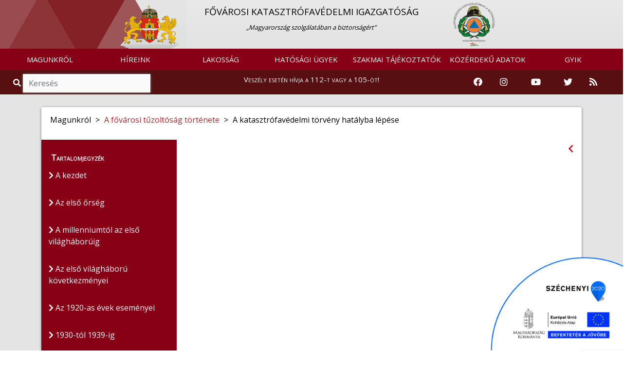

--- FILE ---
content_type: text/html; charset=UTF-8
request_url: https://fovaros.katasztrofavedelem.hu/26069/image/image/719575
body_size: 9599
content:
<!DOCTYPE HTML>
<html lang='hu' >
    <head>     
        <title>Cím nincs megadva &#8250; BELÜGYMINISZTÉRIUM ORSZÁGOS KATASZTRÓFAVÉDELMI FŐIGAZGATÓSÁG</title>
        <meta charset="UTF-8">
        <meta http-equiv="X-UA-Compatible" content="IE=edge">
        <meta name="viewport" content="width=device-width, 
                                       height=device-height, 
                                       initial-scale=1, 
                                       minimum-scale=1, 
                                       maximum-scale=1">

                    <link href="https://fovaros.katasztrofavedelem.hu/application/templates/default/images/favicon.png?r=248504" rel="shortcut icon" type="image/x-icon">
                                               
                    <link href="https://fonts.googleapis.com/css?family=Open+Sans" rel="stylesheet">
                
          
        <link rel='stylesheet' type='text/css' href='https://fovaros.katasztrofavedelem.hu/application/third_party/common/views/plugins/jquery-ui/css/jquery-ui.min.css?1620758011'>
        <link rel='stylesheet' type='text/css' href='https://fovaros.katasztrofavedelem.hu/application/third_party/common/views/plugins/bootstrap-4/css/bootstrap.min.css?1620757345'>
        <link rel='stylesheet' type='text/css' href='https://fovaros.katasztrofavedelem.hu/application/third_party/common/views/plugins/bootstrap-icons/bootstrap-icons.css?1644229918'>
        <link rel='stylesheet' type='text/css' href='https://fovaros.katasztrofavedelem.hu/application/third_party/common/views/plugins/fontawesome-5.8.2/css/all.min.css?1620757748'>
        <link rel='stylesheet' type='text/css' href='https://fovaros.katasztrofavedelem.hu/application/third_party/common/views/plugins/ionicons-4.5/css/ionicons.min.css?1620757940'>
        <link rel='stylesheet' type='text/css' href='https://fovaros.katasztrofavedelem.hu/application/third_party/common/views/plugins/light-gallery/css/lightgallery.css?1620758018'>
        <link rel='stylesheet' type='text/css' href='https://fovaros.katasztrofavedelem.hu/application/third_party/common/views/plugins/animated-event-calendar/dist/simple-calendar.css?1635858127'>
        <link rel='stylesheet' type='text/css' href='https://fovaros.katasztrofavedelem.hu/application/third_party/common/views/plugins/floating-top/floating-totop-button.css?1620757616'>
        
        <link rel='stylesheet' type='text/css' href='https://fovaros.katasztrofavedelem.hu/application/third_party/common/views/css/template.css?1620757320'>
        <link rel='stylesheet' type='text/css' href='https://fovaros.katasztrofavedelem.hu/application/third_party/common/views/css/cookies-eu-banner.default.css?1620757320'>
        
        
        
        <link rel='stylesheet' type='text/css' href='https://fovaros.katasztrofavedelem.hu/application/templates/default/css/page.css?1620758698'>
        <link rel='stylesheet' type='text/css' href='https://fovaros.katasztrofavedelem.hu/application/templates/default/css/scrollToTop.min.css?1620758699'>
        <link rel='stylesheet' type='text/css' href='https://fovaros.katasztrofavedelem.hu/application/templates/default/css/slider.css?1669643791'>
        <link rel='stylesheet' type='text/css' href='https://fovaros.katasztrofavedelem.hu/application/templates/default/css/sweetalert2.min.css?1620758699'>
        <link rel='stylesheet' type='text/css' href='https://fovaros.katasztrofavedelem.hu/application/templates/default/css/template.css?1766040752'>
        
          
        <link rel='stylesheet' type='text/css' href='https://fovaros.katasztrofavedelem.hu/application/templates/default/county/css/danger.css?1620758694'>
        <link rel='stylesheet' type='text/css' href='https://fovaros.katasztrofavedelem.hu/application/templates/default/county/css/footer.css?1620758694'>
        <link rel='stylesheet' type='text/css' href='https://fovaros.katasztrofavedelem.hu/application/templates/default/county/css/header.css?1695216047'>
        <link rel='stylesheet' type='text/css' href='https://fovaros.katasztrofavedelem.hu/application/templates/default/county/css/search.css?1620758695'>
        <link rel='stylesheet' type='text/css' href='https://fovaros.katasztrofavedelem.hu/application/templates/default/county/css/template.css?1620758695'>
         
        <link rel='stylesheet' type='text/css' href='https://fovaros.katasztrofavedelem.hu/application/views/assets/content.css?1672737050'>
        <link rel='stylesheet' type='text/css' href='https://fovaros.katasztrofavedelem.hu/application/views/assets/otb/content.css?1739373683'>
        
        <script>

		var base_url = 'https://fovaros.katasztrofavedelem.hu/';

	</script>        
        <script src='https://fovaros.katasztrofavedelem.hu/application/third_party/common/views/js/template.js?1620757325'></script>
        <script src='https://fovaros.katasztrofavedelem.hu/application/third_party/common/views/js/jquery-3.4.1.min.js?1620757325'></script>
        <script src='https://fovaros.katasztrofavedelem.hu/application/third_party/common/views/js/jquery/jquery-ui.min.js?1620757326'></script>
        <script defer src='https://fovaros.katasztrofavedelem.hu/application/templates/default/js/init/pre-init.js?1738781398'></script>
        
          
        <script src='https://fovaros.katasztrofavedelem.hu/application/third_party/common/views/plugins/packagejs/package.js?1620758040'></script>
        <script src='https://fovaros.katasztrofavedelem.hu/application/third_party/common/views/plugins/momentjs/momentjs-2.24.0.js?1620758029'></script>
        <script src='https://fovaros.katasztrofavedelem.hu/application/third_party/common/views/plugins/jquery-ui/js/jquery-ui.min.js?1620758012'></script>
        <script src='https://fovaros.katasztrofavedelem.hu/application/third_party/common/views/plugins/jquery-easing/jquery-easing-1.4.min.js?1620758003'></script>
        <script src='https://fovaros.katasztrofavedelem.hu/application/third_party/common/views/plugins/bootstrap-4/js/bootstrap.min.js?1620757347'></script>


    </head>
    <body id='page-top' >
        <div id="cookies-eu-banner" style="display: none;">
            <p class="h5 text-center">Ez az oldal sütiket használ!</p>
            A webhely cookie-k segítségével elemzi a forgalmat. A webhely használatával elfogadja a cookie-k használatát. Statisztikák készítése céljából a felhasználási adatokhoz a Google is hozzáférhet.
            <a href="https://fovaros.katasztrofavedelem.hu/document/70222" id="cookies-eu-more" target="_blank">Sütikezelési tájékoztató</a>
            <div class="text-center">
                <button id="cookies-eu-accept" class="btn btn-success mt-2 mr-4">Elfogad</button>
                <button id="cookies-eu-reject" class="btn btn-secondary mt-2">Elutasít</button>
            </div>
        </div>

        <script> var navline = [{"id":"26023","parent_id":null,"floating":"0","title":"Magunkr\u00f3l","url_word":"magunkrol"},{"id":"26047","parent_id":"26023","floating":"0","title":"A f\u0151v\u00e1rosi t\u0171zolt\u00f3s\u00e1g t\u00f6rt\u00e9nete","url_word":"a-fovarosi-tuzoltosag-tortenete"},{"id":"26069","parent_id":"26047","floating":"0","title":"A katasztr\u00f3fav\u00e9delmi t\u00f6rv\u00e9ny hat\u00e1lyba l\u00e9p\u00e9se","url_word":"a-katasztrofavedelmi-torveny-hatalyba-lepese"}];</script>
<div class="site wrapper">

    <header >
        <div class="site header">
<script>document.title = "Fővárosi Katasztrófavédelmi Igazgatóság";
</script>

<nav class="quick-jump-links">
    	<a id="top" target="_self" href="#menus" aria-label="Ugrás a menükre"><i class="fas fa-ellipsis-h"></i></a>
    
	<a target="_self" href="#contents" aria-label="Ugrás a tartalomra"><i class="far fa-file-alt"></i></a>
    
    	<a target="_self" href="#footer" aria-label="Ugrás a láblécre"><i class="fas fa-chevron-circle-down"></i></a>
    </nav>

            <div class="row main_head" role="img" aria-label="Megye címere">
            <div class="container-fluid" style="padding-right: 0; padding-left: 0px;">

                <div                     class="col-md-8 
                    offset-md-2 col-sm-12 d-none d-sm-block logo-and-title"
                    >
                    <a href="https://fovaros.katasztrofavedelem.hu/">
                        <div class="col-md-2 col-sm-2 col-xs-1 logo-div text-right"
                            >
                            <img src="https://fovaros.katasztrofavedelem.hu/application/templates/default/county/images/coat_of_arms/megye-fovaros.png" class="logo1" alt="Vissza a Fővárosi Katasztrófavédelmi Igazgatóság főoldalára" />
                        </div>
                    </a>
                    <a href="https://fovaros.katasztrofavedelem.hu/" class="main trans" title="Vissza a főoldalra">
                        <div class="col-md-8 col-sm-8 main-div">
                                                        <p class="main_title" style="">
                                FŐVÁROSI KATASZTRÓFAVÉDELMI IGAZGATÓSÁG                            </p>
                                                                                        <span class="slogen">„Magyarország szolgálatában a biztonságért”</span>
                                                    </div>
                    </a>
                    <a href="https://katasztrofavedelem.hu/" target="_blank">
                        <div class="col-md-2 col-sm-2 logo-div">
                            <img src="https://fovaros.katasztrofavedelem.hu/application/templates/default/images/okf_logo.png" class="logo2" alt="Az Országos Katasztrófavédelmi Főigazgatóság oldalának megnyitása" />
                        </div>
                    </a>
                </div>
                                                            </div>
        </div>
    
<nav class="navbar navbar-expand-lg">
    <a class="navbar-brand d-sm-none" href="https://fovaros.katasztrofavedelem.hu/">
        <img src="https://fovaros.katasztrofavedelem.hu/application/templates/default/county/images/coat_of_arms/megye-fovaros.png" class="mini-logo" alt="Vissza a Fővárosi Katasztrófavédelmi Igazgatóság főoldalára" title="Vissza a Fővárosi Katasztrófavédelmi Igazgatóság főoldalára"/> 
        Főváros    </a>
        <button id="menus" class="navbar-toggler" type="button" data-toggle="collapse" data-target="#navbarNav" aria-controls="navbarNav" aria-expanded="false" aria-label="Toggle navigation">
        <span class="navbar-toggler-icon"><i class="fas fa-bars bar"></i></span>
    </button>
        <div class="collapse navbar-collapse" id="navbarNav">
        
<ul class="navbar-nav mr-auto">
	
	        <li class="nav-item dropdown">
        <a
			 id="menus"             href="https://fovaros.katasztrofavedelem.hu/26023/magunkrol"
                        class="nav-link trans dropdown-toggle"
                                     role="button" data-toggle="dropdown" >
            
            MAGUNKRÓL
                    </a>

                            <ul class="dropdown-menu  trans" role="menu" >
                                <li>
                    <a
                        href="https://fovaros.katasztrofavedelem.hu/26024/bemutatkozas"
                                                class="trans">
                        
                        Bemutatkozás                    </a>
                </li>
                                <li>
                    <a
                        href="https://fovaros.katasztrofavedelem.hu/26047/a-fovarosi-tuzoltosag-tortenete"
                                                class="trans">
                        
                        A fővárosi tűzoltóság története                    </a>
                </li>
                                <li>
                    <a
                        href="https://fovaros.katasztrofavedelem.hu/26026/az-igazgatosag-vezetoi"
                                                class="trans">
                        
                        Az igazgatóság vezetői                    </a>
                </li>
                                <li>
                    <a
                        href="https://fovaros.katasztrofavedelem.hu/26034/katasztrofavedelmi-kirendeltsegek"
                                                class="trans">
                        
                        Katasztrófavédelmi kirendeltségek                    </a>
                </li>
                                <li>
                    <a
                        href="https://fovaros.katasztrofavedelem.hu/26035/tuzoltosagok-budapesten"
                                                class="trans">
                        
                        Tűzoltóságok Budapesten                    </a>
                </li>
                                <li>
                    <a
                        href="https://fovaros.katasztrofavedelem.hu/26025/szervezeti-felepites"
                                                class="trans">
                        
                        Szervezeti felépítés                    </a>
                </li>
                                <li>
                    <a
                        href="https://fovaros.katasztrofavedelem.hu/36072/tuzvedelem-budapesten"
                                                class="trans">
                        
                        Tűzvédelem Budapesten                    </a>
                </li>
                                <li>
                    <a
                        href="https://fovaros.katasztrofavedelem.hu/36037/a-katasztrofavedelem-szakteruletei"
                                                class="trans">
                        
                        A katasztrófavédelem szakterületei                    </a>
                </li>
                                <li>
                    <a
                        href="https://fovaros.katasztrofavedelem.hu/26038/fovarosi-tuzmegelozesi-bizottsag"
                                                class="trans">
                        
                        Fővárosi Tűzmegelőzési Bizottság                    </a>
                </li>
                                <li>
                    <a
                        href="https://fovaros.katasztrofavedelem.hu/26074/elhunyt-bajtarsaink"
                                                class="trans">
                        
                        Elhunyt bajtársaink                    </a>
                </li>
                                <li>
                    <a
                        href="https://fovaros.katasztrofavedelem.hu/26119/onkentes-mentocsoportok"
                                                class="trans">
                        
                        Önkéntes mentőcsoportok                    </a>
                </li>
                                <li>
                    <a
                        href="https://fovaros.katasztrofavedelem.hu/26113/karrier"
                                                class="trans">
                        
                        Karrier                    </a>
                </li>
                                <li>
                    <a
                        href="https://fovaros.katasztrofavedelem.hu/26040/sajtoszoba"
                                                class="trans">
                        
                        Sajtószoba                    </a>
                </li>
                                <li>
                    <a
                        href="https://fovaros.katasztrofavedelem.hu/36036/elerhetosegeink"
                                                class="trans">
                        
                        Elérhetőségeink                    </a>
                </li>
                            </ul>
            </li>
        <li class="nav-item dropdown">
        <a
			            href="https://fovaros.katasztrofavedelem.hu/26128/hirek"
                        class="nav-link trans dropdown-toggle"
                                    >
            
            HÍREINK
                    </a>

                            <ul class="dropdown-menu  trans" role="menu" >
                                <li>
                    <a
                        href="https://fovaros.katasztrofavedelem.hu/26128/hirek"
                                                class="trans">
                        
                        Hírek                    </a>
                </li>
                            </ul>
            </li>
        <li class="nav-item dropdown">
        <a
			            href="https://fovaros.katasztrofavedelem.hu/26131/lakossag"
                        class="nav-link trans dropdown-toggle"
                                     role="button" data-toggle="dropdown" >
            
            LAKOSSÁG
                    </a>

                            <ul class="dropdown-menu  trans" role="menu" >
                                <li>
                    <a
                        href="https://fovaros.katasztrofavedelem.hu/36065/megelozo-videoink"
                                                class="trans">
                        
                        Megelőző videóink                    </a>
                </li>
                                <li>
                    <a
                        href="https://fovaros.katasztrofavedelem.hu/26145/szirenakkal-molari-val-kapcsolatos-informaciok"
                                                class="trans">
                        
                        Szirénákkal, MOLARI-val kapcsolatos információk                     </a>
                </li>
                                <li>
                    <a
                        href="https://fovaros.katasztrofavedelem.hu/26148/polgari-vedelmi-tudnivalok"
                                                class="trans">
                        
                        Polgári védelmi tudnivalók                    </a>
                </li>
                                <li>
                    <a
                        href="https://fovaros.katasztrofavedelem.hu/26170/vedelmi-es-biztonsagi-igazgatasi-informaciok"
                                                class="trans">
                        
                        Védelmi és biztonsági igazgatási információk                    </a>
                </li>
                                <li>
                    <a
                        href="https://fovaros.katasztrofavedelem.hu/26190/kozossegi-szolgalat"
                                                class="trans">
                        
                        Közösségi szolgálat                    </a>
                </li>
                                <li>
                    <a
                        href="https://fovaros.katasztrofavedelem.hu/36851/teli-veszelyek"
                                                class="trans">
                        
                        Téli veszélyek                    </a>
                </li>
                                <li>
                    <a
                        href="https://fovaros.katasztrofavedelem.hu/37235/legkondicionalt-helyisegek-listaja"
                                                class="trans">
                        
                        Légkondicionált helyiségek listája                    </a>
                </li>
                                <li>
                    <a
                        href="https://fovaros.katasztrofavedelem.hu/26134/tuzvedelmi-tajekoztatok"
                                                class="trans">
                        
                        Tűzvédelmi tájékoztatók                    </a>
                </li>
                                <li>
                    <a
                        href="https://fovaros.katasztrofavedelem.hu/36058/a-fovarosi-tuzmegelozesi-bizottsag-ajanlasai"
                                                class="trans">
                        
                        A Fővárosi Tűzmegelőzési Bizottság ajánlásai                    </a>
                </li>
                                <li>
                    <a
                        href="https://fovaros.katasztrofavedelem.hu/37613/kemenysepres"
                                                class="trans">
                        
                        Kéményseprés                    </a>
                </li>
                                <li>
                    <a
                        href="https://fovaros.katasztrofavedelem.hu/37463/szen-monoxid-erzekelok"
                                                class="trans">
                        
                        Szén-monoxid-érzékelők                    </a>
                </li>
                                <li>
                    <a
                        href="https://fovaros.katasztrofavedelem.hu/37462/szunyoggyerites"
                                                class="trans">
                        
                        Szúnyoggyérítés                    </a>
                </li>
                                <li>
                    <a
                        href="https://fovaros.katasztrofavedelem.hu/36850/melegedohelyek"
                                                class="trans">
                        
                        Melegedőhelyek                    </a>
                </li>
                            </ul>
            </li>
        <li class="nav-item dropdown">
        <a
			            href="https://fovaros.katasztrofavedelem.hu/26229/hatosagi-ugyek"
                        class="nav-link trans dropdown-toggle"
                                     role="button" data-toggle="dropdown" >
            
            HATÓSÁGI ÜGYEK
                    </a>

                            <ul class="dropdown-menu  trans" role="menu" >
                                <li>
                    <a
                        href="https://fovaros.katasztrofavedelem.hu/36049/ugyfelszolgalat"
                                                class="trans">
                        
                        Ügyfélszolgálat                    </a>
                </li>
                                <li>
                    <a
                        href="https://fovaros.katasztrofavedelem.hu/26230/hirdetmenyek"
                                                class="trans">
                        
                        Hirdetmények                    </a>
                </li>
                                <li>
                    <a
                        href="https://fovaros.katasztrofavedelem.hu/33299/letoltheto-dokumentumok"
                                                class="trans">
                        
                        Letölthető dokumentumok                    </a>
                </li>
                                <li>
                    <a
                        href="https://fovaros.katasztrofavedelem.hu/26254/hatosagi-jogkorok-es-nyilvantartasok"
                                                class="trans">
                        
                        Hatósági jogkörök és nyilvántartások                    </a>
                </li>
                                <li>
                    <a
                        href="https://fovaros.katasztrofavedelem.hu/35638/kritikus-szervezetek-ellenallo-kepessege"
                                                class="trans">
                        
                        Kritikus szervezetek ellenálló képessége                    </a>
                </li>
                                <li>
                    <a
                        href="https://fovaros.katasztrofavedelem.hu/37813/veszelyesaru-szallitas"
                                                class="trans">
                        
                        Veszélyesáru-szállítás                    </a>
                </li>
                            </ul>
            </li>
        <li class="nav-item dropdown">
        <a
			            href="https://fovaros.katasztrofavedelem.hu/26215/szakmai-tajekoztatok"
                        class="nav-link trans dropdown-toggle"
                                     role="button" data-toggle="dropdown" >
            
            SZAKMAI TÁJÉKOZTATÓK
                    </a>

                            <ul class="dropdown-menu  trans" role="menu" >
                                <li>
                    <a
                        href="https://fovaros.katasztrofavedelem.hu/26100/jogszabalyok"
                                                class="trans">
                        
                        Jogszabályok                    </a>
                </li>
                                <li>
                    <a
                        href="https://fovaros.katasztrofavedelem.hu/35336/elektronikus-ugyintezes"
                                                class="trans">
                        
                        Elektronikus ügyintézés                    </a>
                </li>
                                <li>
                    <a
                        href="https://fovaros.katasztrofavedelem.hu/36038/palyazatok"
                                                class="trans">
                        
                        Pályázatok                    </a>
                </li>
                                <li>
                    <a
                        href="https://fovaros.katasztrofavedelem.hu/36062/a-vis-maior-tamogatasrol"
                                                class="trans">
                        
                        A vis maior támogatásról                    </a>
                </li>
                                <li>
                    <a
                        href="https://fovaros.katasztrofavedelem.hu/36793/muszaki-szakterulet"
                                                class="trans">
                        
                        Műszaki szakterület                    </a>
                </li>
                            </ul>
            </li>
        <li class="nav-item dropdown">
        <a
			            href="https://fovaros.katasztrofavedelem.hu/26271/kozerdeku-adatok"
                        class="nav-link trans dropdown-toggle"
                                     role="button" data-toggle="dropdown" >
            
            KÖZÉRDEKŰ ADATOK
                    </a>

                            <ul class="dropdown-menu  trans" role="menu" >
                                <li>
                    <a
                        href="https://fovaros.katasztrofavedelem.hu/26272/altalanos-kozzeteteli-lista"
                                                class="trans">
                        
                        Általános közzétételi lista                    </a>
                </li>
                                <li>
                    <a
                        href="https://fovaros.katasztrofavedelem.hu/26274/kulonos-kozzeteteli-lista"
                                                class="trans">
                        
                        Különös közzétételi lista                    </a>
                </li>
                                <li>
                    <a
                        href="https://fovaros.katasztrofavedelem.hu/26273/egyedi-kozzeteteli-lista"
                                                class="trans">
                        
                        Egyedi közzétételi lista                    </a>
                </li>
                                <li>
                    <a
                        href="http://www.kozadattar.hu/"
                        target='_blank'                        class="trans">
                        
                        Közadattár                    </a>
                </li>
                                <li>
                    <a
                        href="https://fovaros.katasztrofavedelem.hu/33817/kereses-archivum"
                                                class="trans">
                        
                        Keresés, archívum                    </a>
                </li>
                            </ul>
            </li>
        <li class="nav-item dropdown">
        <a
			            href="https://fovaros.katasztrofavedelem.hu/26275/gyik"
                        class="nav-link trans dropdown-toggle"
                                     role="button" data-toggle="dropdown" >
            
            GYIK
                    </a>

                            <ul class="dropdown-menu  trans" role="menu" >
                                <li>
                    <a
                        href="https://fovaros.katasztrofavedelem.hu/26276/gyakran-ismetelt-kerdesek"
                                                class="trans">
                        
                        Gyakran ismételt kérdések                    </a>
                </li>
                                <li>
                    <a
                        href="https://fovaros.katasztrofavedelem.hu/35594/tuzjelzes-teves-jelzes"
                                                class="trans">
                        
                        Tűzjelzés, téves jelzés                    </a>
                </li>
                            </ul>
            </li>
    </ul>
    </div>
</nav>



    
<!--
<div class="danger-block">
    <p class="danger-text"><a href="https://fovaros.katasztrofavedelem.hu/33666/tudnivalok-a-112-es-segelyhivoszamrol">Veszély esetén hívja a 112-t vagy a 105-öt!</a></p>
</div>
-->


<div class="danger-block" style="height: 50px;">
    <div class="col-md-3 d-none d-md-block">
        <div class="search">
            <span class="input-group" style="margin-top: 0px;">
                <span class="input-group-addon-v1 viewer"><i role="img" aria-label="Nagyítás ikon" title="Keresés" class="fa fa-search trans"></i></span>
                <input id="search2" type="search" class="form-control trans search" placeholder="Keresés" aria-label="Keresés"/>
            </span>
        </div>
    </div>
    <div class="col-md-6 col-sm-12 danger-text-div">
        <p class="danger-text"><a href="https://fovaros.katasztrofavedelem.hu/33666/tudnivalok-a-112-es-segelyhivoszamrol">Veszély esetén hívja a 112-t vagy a 105-öt!</a></p>
    </div>
    
    <div class="col-md-3 d-none d-md-block" style="padding-left: 0;padding-right: 0;">
        <div class="col-md-12" style="padding-left: 0;padding-right: 0;">
            <!--<div class="col-sm-2 col-2 icon-container" style="float: right;">

                <a href="https://fovaros.katasztrofavedelem.hu/34276/rss-forrasok">

                    <img src="https://fovaros.katasztrofavedelem.hu/application/templates/default/images/rss-icon.png" class="icons" alt="RSS hírfolyam" />
                </a>
            </div>
            <div class="col-sm-2 col-2 icon-container" style="float: right;">
                <a href="https://twitter.com/HU_Disaster_Man" target="_blank" rel="noopener">
                    <img src="https://fovaros.katasztrofavedelem.hu/application/templates/default/images/twitter.png" class="icons" alt="Katasztrófavédelem Twitter oldala" />
                </a>
            </div>
            <div class="col-sm-2 col-2 icon-container" style="float: right;">
                                <a href="https://www.youtube.com/user/FKIvideo" target="_blank" rel="noopener">
                    <img src="https://fovaros.katasztrofavedelem.hu/application/templates/default/images/youtube.png" class="icons" alt="Katasztrófavédelem Youtube csatornája" style="margin-top: 5px;"/>
                </a>
            </div>
            <div class="col-sm-2 col-2 icon-container" style="float: right;">
                <a href="https://www.instagram.com/katasztrofavedelem_hivatalos/" target="_blank" rel="noopener">
                    <img src="https://fovaros.katasztrofavedelem.hu/application/templates/default/images/instagram.png" class="icons" alt="Katasztrófavédelem Instagram oldala" />
                </a>
            </div>
            <div class="col-sm-2 col-2 icon-container" style="float: right;">
                <a href="https://www.facebook.com/bmokf.hivatalos/?ref=br_tf" target="_blank" rel="noopener">
                    <img src="https://fovaros.katasztrofavedelem.hu/application/templates/default/images/facebook-icon.png" class="icons" alt="Katasztrófavédelem Facebook oldala" />
                </a>
            </div>-->
            
            <div class="col-md-2 icon-container">
                <a href="https://www.facebook.com/bmokf.hivatalos/?ref=br_tf" target="_blank" rel="noopener" aria-label="Katasztrófavédelem Facebook oldala">
                    <i class="fab fa-facebook icons-v1"></i>
                </a>
            </div>
            <div class="col-md-2 icon-container">
                <a href="https://www.instagram.com/katasztrofavedelem_hivatalos/" target="_blank" rel="noopener" aria-label="Katasztrófavédelem Instagram oldala">
                    <i class="fab fa-instagram icons-v1" aria-hidden="true"></i>
                </a>
            </div>
            <div class="col-md-3 icon-container">
                                <a href="https://www.youtube.com/user/FKIvideo" target="_blank" rel="noopener" aria-label="Katasztrófavédelem Youtube csatornája">
                    <i class="fab fa-youtube icons-v1" aria-hidden="true"></i>
                </a>
            </div>
            <div class="col-md-2 icon-container">
                <a href="https://twitter.com/HU_Disaster_Man" target="_blank" rel="noopener" aria-label="Katasztrófavédelem Twitter oldala">
                    <i class="fab fa-twitter icons-v1" aria-hidden="true"></i>
                </a>
            </div>
            <div class="col-sm-2 col-2 icon-container">
                <a href="https://fovaros.katasztrofavedelem.hu/34276/rss-forrasok" aria-label="RSS hírfolyam">        
                    <i class="fas fa-rss icons-v1" aria-hidden="true"></i>
                </a>
            </div>
        </div>
    </div>
</div>


    
<div class="d-md-none d-lg-none d-xl-none" style="height: 50px;">
    <div class="col-sm-6 col-6" style="padding-right: 0; padding-left: 0;">
        <div class="search">
            <span class="input-group">
                <span class="input-group-addon-v2 viewer">
                    <i role="img" aria-label="Nagyítás ikon" title="Keresés" class="fa fa-search trans"></i>
                </span>
                <input id="search3" type="text" class="form-control trans search" placeholder="Keresés" aria-label="Keresés"/>
            </span>
        </div>
    </div>

    <div class="col-sm-6 col-6" style="padding-right: 0; padding-left: 0;">
        <div class="col-sm-10" style="padding-top: 3%; float: right; padding-right: 0; padding-left: 0;">
            <div class="col-sm-2 col-2 icon-container">
                <a href="https://www.facebook.com/bmokf.hivatalos/?ref=br_tf" target="_blank" rel="noopener" aria-label="Katasztrófavédelem Facebook oldala">
                    <i class="fab fa-facebook icons-v2"></i>
                </a>
            </div>
            <div class="col-sm-2 col-2 icon-container">
                <a href="https://www.instagram.com/katasztrofavedelem_hivatalos/" target="_blank" rel="noopener" aria-label="Katasztrófavédelem Instagram oldala">
                    <i class="fab fa-instagram icons-v2" aria-hidden="true"></i>
                </a>
            </div>
            <div class="col-sm-3 col-3 icon-container">
                                <a href="https://www.youtube.com/user/FKIvideo" target="_blank" rel="noopener" aria-label="Katasztrófavédelem Youtube csatornája">
                    <i class="fab fa-youtube icons-v2" aria-hidden="true"></i>
                </a>
            </div>
            <div class="col-sm-2 col-2 icon-container">
                <a href="https://twitter.com/HU_Disaster_Man" target="_blank" rel="noopener" aria-label="Katasztrófavédelem Twitter oldala">
                    <i class="fab fa-twitter icons-v2" aria-hidden="true"></i>
                </a>
            </div>
            <div class="col-sm-2 col-2 icon-container">
                <a href="https://fovaros.katasztrofavedelem.hu/10198/rss-forrasok-a-bm-okf-oldalan" aria-label="RSS hírfolyam">
                    <i class="fas fa-rss icons-v2" aria-hidden="true"></i>
                </a>
            </div>
        </div>
    </div>
</div></div>
    </header>

    <main>
        <div class='site content'> 
        
            
<script>
    var navline =[{"id":"26023","parent_id":null,"floating":"0","title":"Magunkr\u00f3l","url_word":"magunkrol"},{"id":"26047","parent_id":"26023","floating":"0","title":"A f\u0151v\u00e1rosi t\u0171zolt\u00f3s\u00e1g t\u00f6rt\u00e9nete","url_word":"a-fovarosi-tuzoltosag-tortenete"},{"id":"26069","parent_id":"26047","floating":"0","title":"A katasztr\u00f3fav\u00e9delmi t\u00f6rv\u00e9ny hat\u00e1lyba l\u00e9p\u00e9se","url_word":"a-katasztrofavedelmi-torveny-hatalyba-lepese"}];
</script>

<div class="row content-row">
    <div class="container">
        <div class="col-md-12 container-content">
            <div class="panel panel-default">
                <div class="panel-body">

                    <div class="row">
                        
    <div class="page-image"></div>

                                                                                                                                                                                                <nav class="breadcrumb">
                                            <span class="breadcrumb-item ">
                                            Magunkról</span>
                                                                                            <span class="arrow"> > </span>
                                                <a class="breadcrumb-item" href="https://fovaros.katasztrofavedelem.hu/26047/a-fovarosi-tuzoltosag-tortenete">A fővárosi tűzoltóság története</a>
                                                                                                                                                                                    <span class="arrow"> > </span>
                                                <span class="breadcrumb-item active">A katasztrófavédelmi törvény hatályba lépése</span>
                                                                                    </nav>
                                                                                                                                                                            </div>

                    <div class="row part-two">
                                            <aside class="col-md-3 col-sm-3 side-menu-parent">
                            <div class="side-menu">
                                <div class="contents">Tartalomjegyzék</div>
                                                                                                                                                <ul class="sidebar-menu" style="list-style-type: none;">
                                                                                                                                                <li>
                                            <a href="https://fovaros.katasztrofavedelem.hu/26048/a-kezdet" class="trans contents-title"><i class="fas fa-chevron-right" aria-hidden="true"></i> A kezdet</a>                                                    </li>
                                                                                                                                                <li>
                                            <a href="https://fovaros.katasztrofavedelem.hu/26049/az-elso-orseg" class="trans contents-title"><i class="fas fa-chevron-right" aria-hidden="true"></i> Az első őrség</a>                                                    </li>
                                                                                                                                                <li>
                                            <a href="https://fovaros.katasztrofavedelem.hu/26050/a-millenniumtol-az-elso-vilaghaboruig" class="trans contents-title"><i class="fas fa-chevron-right" aria-hidden="true"></i> A millenniumtól az első világháborúig</a>                                                    </li>
                                                                                                                                                <li>
                                            <a href="https://fovaros.katasztrofavedelem.hu/26051/az-elso-vilaghaboru-kovetkezmenyei" class="trans contents-title"><i class="fas fa-chevron-right" aria-hidden="true"></i> Az első világháború következményei</a>                                                    </li>
                                                                                                                                                <li>
                                            <a href="https://fovaros.katasztrofavedelem.hu/26052/az-1920-as-evek-esemenyei" class="trans contents-title"><i class="fas fa-chevron-right" aria-hidden="true"></i> Az 1920-as évek eseményei</a>                                                    </li>
                                                                                                                                                <li>
                                            <a href="https://fovaros.katasztrofavedelem.hu/26053/1930-tol-1939-ig" class="trans contents-title"><i class="fas fa-chevron-right" aria-hidden="true"></i> 1930-tól 1939-ig</a>                                                    </li>
                                                                                                                                                <li>
                                            <a href="https://fovaros.katasztrofavedelem.hu/26054/unnepek-es-hetkoznapok-1940-ben" class="trans contents-title"><i class="fas fa-chevron-right" aria-hidden="true"></i> Ünnepek és hétköznapok 1940-ben</a>                                                    </li>
                                                                                                                                                <li>
                                            <a href="https://fovaros.katasztrofavedelem.hu/26055/az-elso-legitamadas" class="trans contents-title"><i class="fas fa-chevron-right" aria-hidden="true"></i> Az első légitámadás</a>                                                    </li>
                                                                                                                                                <li>
                                            <a href="https://fovaros.katasztrofavedelem.hu/26056/az-ujrakezdes" class="trans contents-title"><i class="fas fa-chevron-right" aria-hidden="true"></i> Az újrakezdés</a>                                                    </li>
                                                                                                                                                <li>
                                            <a href="https://fovaros.katasztrofavedelem.hu/26057/az-osztalyparancsnoksag-mukodese" class="trans contents-title"><i class="fas fa-chevron-right" aria-hidden="true"></i> Az osztályparancsnokság működése</a>                                                    </li>
                                                                                                                                                <li>
                                            <a href="https://fovaros.katasztrofavedelem.hu/26058/tuzoltosag-a-verzivatarban" class="trans contents-title"><i class="fas fa-chevron-right" aria-hidden="true"></i> Tűzoltóság a vérzivatarban</a>                                                    </li>
                                                                                                                                                <li>
                                            <a href="https://fovaros.katasztrofavedelem.hu/26059/az-uj-evtizedek-esemenyei" class="trans contents-title"><i class="fas fa-chevron-right" aria-hidden="true"></i> Az új évtizedek eseményei</a>                                                    </li>
                                                                                                                                                <li>
                                            <a href="https://fovaros.katasztrofavedelem.hu/26060/100-eves-az-ftp" class="trans contents-title"><i class="fas fa-chevron-right" aria-hidden="true"></i> 100 éves az FTP</a>                                                    </li>
                                                                                                                                                <li>
                                            <a href="https://fovaros.katasztrofavedelem.hu/26061/budapestrol-jelentjuk" class="trans contents-title"><i class="fas fa-chevron-right" aria-hidden="true"></i> Budapestről jelentjük</a>                                                    </li>
                                                                                                                                                <li>
                                            <a href="https://fovaros.katasztrofavedelem.hu/26062/nagy-tuzek-evtizede" class="trans contents-title"><i class="fas fa-chevron-right" aria-hidden="true"></i> Nagy tüzek évtizede</a>                                                    </li>
                                                                                                                                                <li>
                                            <a href="https://fovaros.katasztrofavedelem.hu/26063/technikai-fejlodes-az-1980-as-evekben" class="trans contents-title"><i class="fas fa-chevron-right" aria-hidden="true"></i> Technikai fejlődés az 1980-as években</a>                                                    </li>
                                                                                                                                                <li>
                                            <a href="https://fovaros.katasztrofavedelem.hu/26064/az-1990-es-evek-esemenyei" class="trans contents-title"><i class="fas fa-chevron-right" aria-hidden="true"></i> Az 1990-es évek eseményei</a>                                                    </li>
                                                                                                                                                <li>
                                            <a href="https://fovaros.katasztrofavedelem.hu/26065/egy-es-negyedszazad-a-fovaros-szolgalataban" class="trans contents-title"><i class="fas fa-chevron-right" aria-hidden="true"></i> Egy és negyedszázad a főváros szolgálatában</a>                                                    </li>
                                                                                                                                                <li>
                                            <a href="https://fovaros.katasztrofavedelem.hu/26066/az-1995-os-esztendo-kiemelkedo-tuz-es-karesetei" class="trans contents-title"><i class="fas fa-chevron-right" aria-hidden="true"></i> Az 1995-ös esztendő kiemelkedő tűz- és káresetei</a>                                                    </li>
                                                                                                                                                <li>
                                            <a href="https://fovaros.katasztrofavedelem.hu/26067/uj-hirkozpont-az-ftp-n" class="trans contents-title"><i class="fas fa-chevron-right" aria-hidden="true"></i> Új hírközpont az FTP-n</a>                                                    </li>
                                                                                                                                                <li>
                                            <a href="https://fovaros.katasztrofavedelem.hu/26068/budapest-fovaros-tuzvedelmi-koncepcioja" class="trans contents-title"><i class="fas fa-chevron-right" aria-hidden="true"></i> Budapest Főváros tűzvédelmi koncepciója</a>                                                    </li>
                                                                                                                                                <li>
                                            <a href="https://fovaros.katasztrofavedelem.hu/26069/a-katasztrofavedelmi-torveny-hatalyba-lepese" class="trans contents-title"><i class="fas fa-chevron-right" aria-hidden="true"></i> A katasztrófavédelmi törvény hatályba lépése</a>                                                    </li>
                                                                                                                                                <li>
                                            <a href="https://fovaros.katasztrofavedelem.hu/26070/2003-2004" class="trans contents-title"><i class="fas fa-chevron-right" aria-hidden="true"></i> 2003-2004</a>                                                    </li>
                                                                                                                                                <li>
                                            <a href="https://fovaros.katasztrofavedelem.hu/26071/keptar" class="trans contents-title"><i class="fas fa-chevron-right" aria-hidden="true"></i> Képtár</a>                                                    </li>
                                                                                                                                                <li>
                                            <a href="https://fovaros.katasztrofavedelem.hu/26073/minarovics-janos" class="trans contents-title"><i class="fas fa-chevron-right" aria-hidden="true"></i> Minárovics János</a>                                                    </li>
                                                                                    </ul>
                                                                                                </div>
                        </aside>

                        <div class="col-md-9 col-sm-9 right-side"> 							<div class="quick-jump-links-page">
								<a id="contents" target="_self" href="#top" title="Ugrás az oldal tetejére"><i class="fas fa-chevron-circle-up"></i></a>
							</div>
                            




<a href="javascript:history.go(-1)" class="back" title="Visszalépés az előző oldalra" aria-label="Visszalépés az előző oldalra">
    <i class="fa fa-chevron-left"></i>
</a>
                        </div>
                                        </div>
                </div>
            </div>
        </div>
    </div>
</div>

<div class="modal fade" id="search-modal" tabindex="-1" role="dialog" aria-hidden="true">
  <div class="modal-dialog modal-dialog-centered" role="document">
    <div class="modal-content">
      <div class="modal-header">
        <div class="modal-title">
            
        </div>
        <button type="button" class="close" data-dismiss="modal" aria-label="Close">
          <span aria-hidden="true">&times;</span>
        </button>
      </div>
      <div class="modal-body">
        
      </div>
    </div>
  </div>
</div>

<!--<script>

$(document).ready(function () {

    window.addEventListener("scroll", function () {
        // scrollTop
        var distance = window.pageYOffset || (document.documentElement || document.body.parentNode || document.body).scrollTop;
        var sideMenu = $(".side-menu");
        var sideMenuParent = $(".side-menu-parent");
        var panel = $(".panel.panel-default");
        var panelBottom = panel.offset().top + panel.outerHeight();
        var sideMenuBottom = sideMenu.offset().top + sideMenu.outerHeight();
        var contentHeight = $(".right-side").height();
        // When position is static the computed hight of sideMenu is less, so 
        // added 25px.
        if (sideMenu.css("position") === "static") {
            var sideMenuHeight = sideMenu.height() + 25;
        } else {
            var sideMenuHeight = sideMenu.height();
        }
        var verticalSpaceForSideMenu = panelBottom - distance;

//        console.log("**************************************************************************");
//        console.log('contentHeight0:', contentHeight);
//        console.log('sideMenuHeight0:', sideMenuHeight);
//        console.log('sideMenuBottom0:', sideMenuBottom);
//        console.log('panelBottom0:', panelBottom);
        var stickyPositionTop = $(".site.header").outerHeight(true) + 50;
//        console.log('distance0:', distance);
//        console.log('stickyPositionTop0:', stickyPositionTop);
        var stickyPositionBottom = panelBottom;
//        console.log('stickyPositionBottom0:', stickyPositionBottom);
//        console.log('distance + window.innerHeight 0:', distance + window.innerHeight);
//        console.log('verticalSpaceForSideMenu0:', verticalSpaceForSideMenu);
//        console.log("-------------------------------------------------------------------------");

        // Makes left menu sticky only when the full menu is displayed at the 
        // current viewport height and the menü is higher than the content on 
        // the right side and the window size is at least tablet size.
        if (sideMenuParent.height() < $(window).height() && sideMenuHeight < contentHeight && $(window).width() > 750) {
            // -10 is necessary because:
            // the position of the side menu compared to the bottom of the 
            // panel is in the range 
            // sideMenuBottom >= panelBottom - 10 && sideMenuBottom < panelBottom
            // when the positioning of the side menu is absolute (stop-at-bottom class).
            if (sideMenuBottom < panelBottom - 10) {
                if (distance >= stickyPositionTop && verticalSpaceForSideMenu > sideMenuHeight) {
//                    console.log('1');
//                    console.log('sideMenu.attr("class") 1e:', sideMenu.attr("class"));
                    // Removes absolute positioning.
                    sideMenu.removeClass('stop-at-bottom');
                    // Adds fixed positioning.
                    sideMenu.addClass('sticky-top');
//                    console.log('sideMenu.attr("class") 1u:', sideMenu.attr("class"));
                    setChildWidthToParent();
//                    console.log('sideMenuBottom1:', sideMenu.offset().top + sideMenu.outerHeight());
//                    console.log('panelBottom1:', panel.offset().top + panel.outerHeight());

                } else {
//                    console.log('2');
//                    console.log('sideMenu.attr("class") 2e:', sideMenu.attr("class"));
                    sideMenu.removeClass('sticky-top');
                    sideMenu.removeClass('stop-at-bottom');
//                    console.log('sideMenu.attr("class") 2u:', sideMenu.attr("class"));
//                    console.log('sideMenuBottom2:', sideMenu.offset().top + sideMenu.outerHeight());
//                    console.log('panelBottom2:', panel.offset().top + panel.outerHeight());
                }
                // It's not necessary to call setChildWidthToParent() in this case 
                // because it was called earlier when the sticky-top class was 
                // added. In the case of window resize the resize event handller 
                // will call it.
            } else if (sideMenuBottom >= panelBottom) {
//                console.log('3');
//                console.log('sideMenu.attr("class") 3e:', sideMenu.attr("class"));
                sideMenu.removeClass('sticky-top');
                sideMenu.addClass('stop-at-bottom');
//                console.log('sideMenu.attr("class") 3u:', sideMenu.attr("class"));
//                console.log('sideMenuBottom3:', sideMenu.offset().top + sideMenu.outerHeight());
//                console.log('panelBottom3:', panel.offset().top + panel.outerHeight());
                // The else  branch means: 
                // sideMenuBottom >= panelBottom - 10 && sideMenuBottom < panelBottom
                // The position of the side menu compared to the bottom of the 
                // panel is in this range  when the positioning of the side menu is 
                // absolute (stop-at-bottom class).
            } else {
                if (sideMenu.hasClass('stop-at-bottom') && (distance + window.innerHeight) <= stickyPositionBottom) {
//                    console.log('4');
//                    console.log('sideMenu.attr("class") 4e:', sideMenu.attr("class"));
                    sideMenu.removeClass('stop-at-bottom');
                    // It's not necessary to call setChildWidthToParent() in 
                    // this case because it was called earlier when the 
                    // sticky-top class was added before stop-at-bottom class 
                    // was added. In the case of window resize the resize event 
                    // handller will call it.
                    if (distance >= stickyPositionTop && verticalSpaceForSideMenu > sideMenuHeight) {
                        sideMenu.addClass('sticky-top');
                    }
//                    console.log('sideMenu.attr("class") 4u:', sideMenu.attr("class"));
//                    console.log('sideMenuBottom4:', sideMenu.offset().top + sideMenu.outerHeight());
//                    console.log('panelBottom4:', panel.offset().top + panel.outerHeight());
                }
            }
//            console.log("**************************************************************************");
        }

    }, false);

    $(window).resize(function () {
        setChildWidthToParent();
//        console.log('$(window).width():', $(window).width());
        if ($(window).width() <= 750) {
            $(".side-menu").removeClass('sticky-top');
            $(".side-menu").removeClass('stop-at-bottom');
        }
    }
    );

});

/**
 * Sets the width of the child element (.side-menu) to the width of the parent 
 * element (.side-menu-parent).
 * 
 * It is necessary when the positioning of the child changes from static to 
 * fixed so the width of the child cannot be set with CSS to the width of the 
 * parent because the width is compared to the viewport.
 */
function setChildWidthToParent() {
    var parentWidth = $(".side-menu-parent").width();
    $(".side-menu").width(parentWidth);
}

//function getDocHeight() {
//    var D = document;
//    return Math.max(
//            D.body.scrollHeight, D.documentElement.scrollHeight,
//            D.body.offsetHeight, D.documentElement.offsetHeight,
//            D.body.clientHeight, D.documentElement.clientHeight
//            )
//}
//
//function amountscrolled() {
//    var winheight = window.innerHeight || (document.documentElement || document.body).clientHeight
//    var docheight = getDocHeight()
//    var scrollTop = window.pageYOffset || (document.documentElement || document.body.parentNode || document.body).scrollTop
//    var trackLength = docheight - winheight
//    var pctScrolled = Math.floor(scrollTop / trackLength * 100) // gets percentage scrolled (ie: 80 or NaN if tracklength == 0)
//    console.log(pctScrolled + '%');
//    return pctScrolled;
//}


</script>-->


        </div>
    </main>
    
            <div class="kohezios">
            <a href="https://fovaros.katasztrofavedelem.hu/37770/szechenyi-2020">    
                <img src="https://fovaros.katasztrofavedelem.hu/application/templates/default/images/infoblokk_kedv_final_CMYK_KA.png" alt="Széchenyi 2020 Kohéziós Alap"/>
            </a>
        </div>
    
    <footer>
        <div class="site footer">
<div class="row blocks">
            <div class="col-sm-9 footer-links" style="margin-left: 7%;">
                    
        <a  id="footer"  href="https://fovaros.katasztrofavedelem.hu/lablec/kapcsolat" class="trans" target="_self">
        KAPCSOLAT    </a>
    
        <a  href="https://fovaros.katasztrofavedelem.hu/lablec/impresszum" class="trans" target="_self">
        IMPRESSZUM    </a>
    
        <a  href="https://fovaros.katasztrofavedelem.hu/lablec/adatkezelesi_tajekoztato" class="trans" target="_self">
        ADATKEZELÉSI TÁJÉKOZTATÓ    </a>
    
        <a  href="https://fovaros.katasztrofavedelem.hu/lablec/jogi_nyilatkozat" class="trans" target="_self">
        JOGI NYILATKOZAT    </a>
    
        <a  href="https://fovaros.katasztrofavedelem.hu/lablec/technikai_ajanlas" class="trans" target="_self">
        TECHNIKAI AJÁNLÁS    </a>
    
        <a  href="https://fovaros.katasztrofavedelem.hu/lablec/kapcsolodo_oldalak" class="trans" target="_self">
        KAPCSOLÓDÓ OLDALAK    </a>
    
        <a  href="https://fovaros.katasztrofavedelem.hu/lablec/oldalterkep" class="trans" target="_self">
        OLDALTÉRKÉP    </a>
    
        <a  href="https://fovaros.katasztrofavedelem.hu/lablec/akadalymentesseg" class="trans" target="_self">
        AKADÁLYMENTESSÉG    </a>
        </div>
</div>
<div class="row below">
    <div class="col-sm-12 end">
        © 2026 BM Országos Katasztrófavédelmi Főigazgatóság
    </div>
</div></div>
    </footer>

</div>
        
                       
        
        <script src='https://fovaros.katasztrofavedelem.hu/application/templates/default/js/jquery.sticky.js?1620758738'></script>
        <script src='https://fovaros.katasztrofavedelem.hu/application/templates/default/js/page.js?1714730388'></script>
        <script src='https://fovaros.katasztrofavedelem.hu/application/templates/default/js/readMore.jquery.js?1620758739'></script>
        <script src='https://fovaros.katasztrofavedelem.hu/application/templates/default/js/slider.js?1620758739'></script>
        <script src='https://fovaros.katasztrofavedelem.hu/application/templates/default/js/sweetalert2.all.min.js?1620758739'></script>
        <script src='https://fovaros.katasztrofavedelem.hu/application/templates/default/js/template.js?1715852275'></script>
        
  
            
        
          
        <script src='https://fovaros.katasztrofavedelem.hu/application/third_party/common/views/plugins/bootstrap-notify/bootstrap-notify.min.js?1620757351'></script>
        <script src='https://fovaros.katasztrofavedelem.hu/application/third_party/common/views/plugins/elimore/jquery.elimore.min.js?1620757616'></script>
        <script src='https://fovaros.katasztrofavedelem.hu/application/third_party/common/views/plugins/light-gallery/js/lightgallery-all-2.min.js?1620758021'></script>
        <script src='https://fovaros.katasztrofavedelem.hu/application/third_party/common/views/plugins/animated-event-calendar/dist/jquery.simple-calendar.js?1739874935'></script>
        <script src='https://fovaros.katasztrofavedelem.hu/application/third_party/common/views/plugins/floating-top/floating-to-top.js?1620757616'></script>

            <script src='https://fovaros.katasztrofavedelem.hu/application/views/assets/otb/content.js?1620755687'></script>
 
        <script src='https://fovaros.katasztrofavedelem.hu/application/views/assets/content.js?1620758818'></script>
                
        <script src='https://fovaros.katasztrofavedelem.hu/application/third_party/common/views/js/post.init.js?1620757325'></script>
        <script src="https://fovaros.katasztrofavedelem.hu/application/third_party/common/views/js/cookies-eu-banner.js?1620757325"></script>
                
        
        
        <!-- Google tag (gtag.js) -->
                                <script async src='https://www.googletagmanager.com/gtag/js?id=G-JG7R8R0ZZQ'></script>
            <script>
                window.dataLayer = window.dataLayer || [];
                function gtag(){dataLayer.push(arguments);}
                gtag('js', new Date());

                gtag('config', 'G-JG7R8R0ZZQ');
            </script>
            </body>
</html>

--- FILE ---
content_type: text/css
request_url: https://fovaros.katasztrofavedelem.hu/application/third_party/common/views/css/template.css?1620757320
body_size: 701
content:
/**
 * The template engine's main css file.
 * 
 *      It contains all the main styles, that is important for the template
 *      engine to work.
 */ 

/* Extra small devices (phones, less than 768px) */
/* No media query since this is the default in Bootstrap */

    html {
        display: block;
        position: relative;
        -moz-box-sizing: border-box;
        -webkit-box-sizing: border-box;
        box-sizing: border-box;
        width: 100%;
        min-width: 100%;
        height: 100%;
        margin: 0;
        padding: 0;
        z-index: 0;
    }
    
    body {
        display: block;
        position: relative;
        -moz-box-sizing: border-box;
        -webkit-box-sizing: border-box;
        box-sizing: border-box;
        width: 100%;
        min-width: 100%;
        height: 100%;
        margin: 0;
        padding: 0;
        z-index: 0;
    }
    
    .logo-rsoe {
        display: inline-block;
        width: 100px;
        height: 100px;
        padding: 0;
        margin: 0;
        -moz-box-sizing: border-box;
        -webkit-box-sizing: border-box;
        box-sizing: border-box;
        background-image: url("../images/logo-rsoe.png");
        background-repeat: no-repeat;
        background-size: cover;
        background-position: center center;
        vertical-align: middle;
    }
    
    .logo-rsoe.dark {
        background-image: url("../images/logo-rsoe-dark.png");
    }
    
    .form-builder input.form-line:focus,
    .form-builder input.form-line:hover {
        border-color: #1f91f3;
    }
    
    .form-builder .has-error input:focus,
    .form-builder .has-success input:focus {
        box-shadow: none !important;
    }
    
    .form-builder input[type="checkbox"]:not(:checked), 
    .form-builder input[type="checkbox"]:checked {
        position: relative !important;
        left: initial !important;
        opacity: 100 !important;
    }
    
    .form-builder input[type="radio"]:not(:checked), 
    .form-builder input[type="radio"]:checked {
        position: relative !important;
        left: initial !important;
        opacity: 100 !important;
    }
    

/* Small devices (tablets, 768px and up) */
@media (min-width: 758px) {
    
}


/* Medium devices (desktops, 992px and up) */
@media (min-width: 992px) { 
    
}


/* Large devices (large desktops, 1200px and up) */
@media (min-width: 1200px) {
    
}

--- FILE ---
content_type: application/javascript
request_url: https://fovaros.katasztrofavedelem.hu/application/templates/default/js/template.js?1715852275
body_size: 1911
content:
/**
 * Current template's javascript file.
 */ 

// Click jacking protection.
if (window.self !== window.top)
{
	document.body.parentNode.removeChild(document.body);
}

$(document).ready(function ()
{			
	function navbarDropdownHeightCorrection() {
		var navbar = $("nav.navbar");
		var dropdownMenu = $("nav.navbar ul.dropdown-menu");
		
		dropdownMenu.height("auto");
		dropdownMenu.css("overflow-y", "none");
		
		var windowHeight = $(window).outerHeight(false);
		var windowWidth = $(window).outerWidth(true);
		var height = navbar.outerHeight(true);
		var top = navbar.scrollTop();
		var bottom = windowHeight - (top + height);

		if (dropdownMenu.outerHeight(true) >= windowHeight - 120 && windowWidth > 991) {
			dropdownMenu.height(bottom - 200);
			dropdownMenu.css("overflow-y", "scroll");
		} else if (windowWidth <= 991) {
			dropdownMenu.height("auto");
			dropdownMenu.css("overflow-y", "none");
		}
	}
	
    $(".site.footer").toTopButton({
        animationTime: 800,
        mobileHide: 768,
		animateScroll: () => {
			location.href = "#top"
		}
    });

    $("a.to-top-button").html("<i class='fa fa-chevron-up up-icon'></i>");
    $("a.to-top-button").attr("title", "Ugrás a lap tetejére");

    var menu_width = $(".navbar-nav li").width();
    $(".dropdown ul.dropdown-menu").css('min-width', menu_width);

    /*$("<div class='table-responsive'>").insertBefore( "table" );
    $("</div>").insertAfter("table");

    $('.table-responsive').append($("table"));*/

    $("table").addClass("table");
    $("table").addClass("table-responsive");
    
    if(window.location.origin != 'https://depo.katasztrofavedelem.hu')
    {
        // add striped color to table rows and responsive behaviour
        $("table").addClass("table-striped table-responsive");
    }
    else
    {
        $("table").css('background', '#eee');

        var colCount = 0;
        $('tr:nth-child(1) td').each(function () {
            if ($(this).attr('colspan')) {
                colCount += +$(this).attr('colspan');
            } else {
                colCount++;
            }
        });

        if(colCount == 2)
        {
            $("table td").css("width", "50%");
        }
    }
    
    // The rules below except the last (removeProp("border")) were put to css because we should sometimes overwrite it:
    // THEAD thick grey
//    $(".table-striped > thead > tr:first-child ").css("background-color","#BBB");
    // TBODY thinner, striped grey 
//    $(".table-striped > tbody > tr:nth-child(even) > th,.table-striped > tbody > tr:nth-child(even) > td").css("background-color","#E4E4E4");
    // TBODY > TR  first child thick grey
//    $(".table-striped > tbody > tr:first-child > th,.table-striped > tbody > tr:first-child > td, .table-striped > tbody > tr > th").css("background-color","#BBB");
//    $(".table-striped > tbody > tr:first-child > th,.table-striped > tbody > tr:first-child > td, .table-striped > tbody > tr > th").removeProp("border");

    /* if(navline.length > 0)
    {
        var parent_id = navline[1].parent_id;
        $(".navbar-menu .dropdown #" + parent_id ).attr('style', 'color: #FEFDB4 !important');
    } */

    //var url = window.location.href;
    /*if(url.indexOf("magunkrol") >= 0)
    {
        $(".navbar-menu .dropdown #magunkrol").attr('style', 'color: #FEFDB4 !important');
    }

    if(url.indexOf("hirek") >= 0)
    {
        $(".navbar-menu .dropdown #hirek").attr('style', 'color: #FEFDB4 !important');
    }*/
    
    $('#iconified').on('keyup', function() {
        var input = $(this);
        if(input.val().length === 0) {
            input.addClass('empty');
        } else {
            input.removeClass('empty');
        }
    });

    $(".navbar-toggle").on('click',function(){
        if ($("#navbar").hasClass('collapse.in')) {
          $(".navbar-collapse").collapse('hide');
        }
    });
	
	$("main, footer").bind("keydown keyup click", () => {
		var toggler = $(".navbar-toggler");
		
		if (toggler.attr("aria-expanded") == "true")
			toggler.click();
	});
	    
    // Activating page scroll animation on defined classed <a> elements.
    $('a.page-scroll').bind('click', function(event) {          
        var anchor = $(this).attr('href').split("#").pop();
        $('html, body').stop().animate({
            scrollTop: $("#"+anchor).offset().top 
        }, 500, 'easeInOutExpo');     

        event.preventDefault();            
    }); 
	
	// Caruasel accessibility.	
	$("#myCarousel").bind("focusin", (e) => $("#myCarousel").carousel('pause'));
	$("#myCarousel").bind("focusout", (e) => $("#myCarousel").carousel());	
	$(".carousel-indicators li").bind('keydown keyup', function(e) { 
		var keyCode = e.keyCode || e.which;
		var index = $(this).attr("data-slide-to");

		if (keyCode == 32 || keyCode == 13)
		{
			$(this).trigger("click");
			$(".slide-title:nth(" + index + ")").focus();
		}
	});
	
	navbarDropdownHeightCorrection();
	$(window).bind("resize", navbarDropdownHeightCorrection);
});